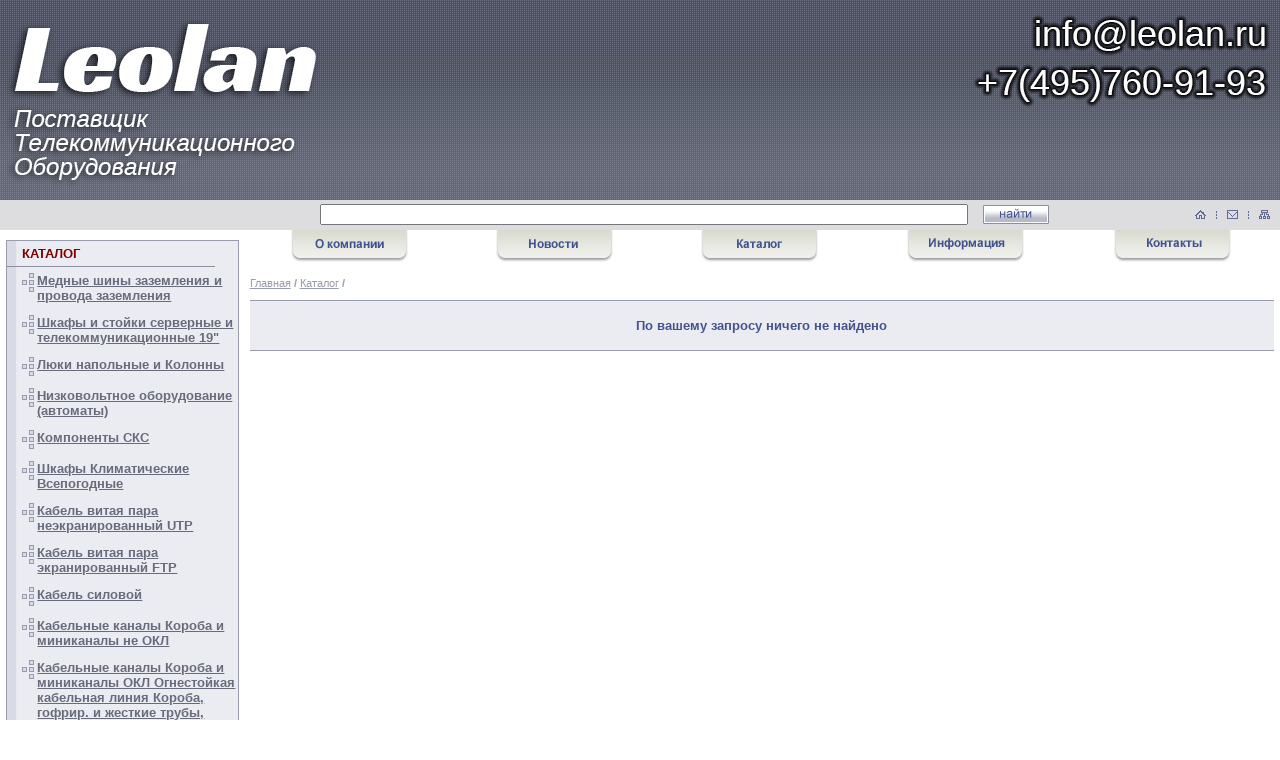

--- FILE ---
content_type: text/html; charset=windows-1251
request_url: https://leolan.ru/catalog13134.html
body_size: 10644
content:


<!DOCTYPE HTML PUBLIC "-//W3C//DTD HTML 4.01//EN" "http://www.w3.org/TR/html4/strict.dtd">
<html>
<head>
<meta name='wmail-verification' content='aeffee7e576e4efa' />
<meta name="yandex-verification" content="9e058fc31cd9c510" />
<meta http-equiv="Content-Type" content="text/html; charset=WINDOWS-1251">
<meta name="viewport" content="width=device-width, initial-scale=1">
<meta name="yandex-verification" content="4a7c4cc61b63a3f6" />	
<title>LeoLan универсальный системный интегратор</title>
<meta NAME="Description" CONTENT="LeoLan  Поставщик телекоммуникационного оборудования. Шкафы 19, Лотки, Кабельные каналы, Короба, Труба ПВХ, лючок в пол, кабель канал пластиковый, кабель канал напольный">
<meta NAME="Keywords" CONTENT="LeoLan Поставщик телекоммуникационного оборудования. Шкафы, Кабельные каналы, Короба, LED, Труба ПВХ, Труба ПНД, лоток перфорированный, лючок в пол, напольный кабель канал, миниколонна, розетка 19, стойка 19, шкаф 19 6eab5095441fed43a7cd">
<link rel="stylesheet" href="/css/index_style.css">
<SCRIPT async language=JavaScript1.2  src="/js/jquery.js?rnd=1769197549"></SCRIPT>
<SCRIPT async language=JavaScript1.2  src="/js/mnu-r.js?rnd=1769197549"></SCRIPT>
<script type="text/javascript">
function changebg(a,b){var c=new Array,d=new Array;c[1]="#ffa201",c[2]="#6aa451",d[1]="#ff8300",d[2]="#436c32",a!=selrazdel&&(td1=document.getElementById("tdtxt"+a),td2=document.getElementById("tdst"+a),td1.style.backgroundColor=c[b],td2.style.backgroundColor=d[b])}function selrzd(a){var b=new Array,c=new Array;color=1,b[1]="#ffa201",b[2]="#6aa451",c[1]="#ff8300",c[2]="#436c32",td1=document.getElementById("tdtxt"+a),td2=document.getElementById("tdst"+a),td1.style.backgroundColor=b[color],td2.style.backgroundColor=c[color]}function showItem(a){window.open("/tovarinfo"+a+".html","_blank","top=100, left=100, toolbar=no, location=no, resizable=yes, scrollbars=yes, status=yes, width=790, height=520")}function showItemFull(a){window.open("/product"+a+".html","_blank","top=100, left=100, toolbar=no, location=no, resizable=yes, scrollbars=yes, status=yes, width=790, height=520")}function showPItem(a){window.open("/parentinfo"+a+".html","_blank","top=100, left=100, toolbar=no, location=no, resizable=yes, scrollbars=yes, status=yes, width=790, height=520")}function setdef(a){var b,d=a.form,e="char",f="brend";if(disIEch())for(b in d)(-1!=b.indexOf(e,0)||-1!=b.indexOf(f,0))&&(d.elements(b).options[0].selected=!0);else for(var b=0;b<d.elements.length;b++){{var g=d.elements[b];g.name}(-1!=g.name.indexOf(e,0)||-1!=g.name.indexOf(f,0))&&(g.options[0].selected=!0)}return!1}function change_cntupd(a,b,c){var d,f=0,g=a.form;if(disIEch())var h=g.elements("itemcount["+b+"]").value;else{idname="itemcount["+b+"]";for(var d=0;d<g.elements.length;d++){var i=g.elements[d];if(i.name==idname){var h=i.value,j=i;break}}}var k=parseInt(h);return h="up"==c?k+1:"down"==c&&k!=f?k-1:k,disIEch()?g.elements("itemcount["+b+"]").value=h:j.value=h,update_sum(a,b),!1}function change_cnt(a,b,c){var d,f=0,g=a.form;if(disIEch())var h=g.elements("itemcnt["+b+"]").value;else{idname="itemcnt["+b+"]";for(var d=0;d<g.elements.length;d++){var i=g.elements[d];if(i.name==idname){var h=i.value,j=i;break}}}var k=parseInt(h);return h="up"==c?k+1:"down"==c&&k!=f?k-1:k,disIEch()?g.elements("itemcnt["+b+"]").value=h:j.value=h,!1}function disIEch(){var a=document.all?!0:!1;return a}function disIE(){return document.all?!1:void 0}function disNETS(a){return!(document.layers||document.getElementById&&!document.all)||2!=a.which&&3!=a.which?void 0:!1}function mover(a){a.filters[0].enabled=!1,a.filters[1].enabled=!1}function mout(a){a.filters[0].enabled=!0,a.filters[1].enabled=!0}function mouseMove(a){var b=document;ie4&&(ie5?(xx=event.x+b.body.scrollLeft,yy=event.y+b.body.scrollTop):(xx=event.x,yy=event.y)),ns4&&(xx=a.pageX,yy=a.pageY),sw&&over&&moveTo(over,xx+offsetx,yy+offsety)}function showObject(a){ns4?a.visibility="show":ie4&&(a.visibility="visible")}function hideObject(a){ns4?a.visibility="hide":ie4&&(a.visibility="hidden")}function moveTo(a,b,c){a.left=b,a.top=c}function item(a,b){this.price=a,this.count=b,this.oldcount=b}function showItem1(a){open("/iteminfo/"+a+".html","Info","top=100, left=100, toolbar=no, location=no, resizable=yes, scrollbars=yes, status=yes, width=400, height=400")}function showNews(a){open("/news.php?nid="+a,"News","top=100, left=100, toolbar=no, location=no, resizable=no, scrollbars=yes, status=yes, width=600, height=400")}function addItem(a){var b=doc.forms("bform");b.elements("go").value="add",b.elements("item").value=a,b.submit()}function gotoPage(a){var b=doc.forms("bform");b.elements("go").value="page",b.elements("num").value=a,b.submit()}function compare(){var a=doc.forms("bform");a.elements("go").value="compare",a.submit()}function update_sum(a,b){var c,d=0,e=a.form;if(disIEch()){var f=e.elements("itemcount["+b+"]").value;f>0&&(e.elements("itemdelete["+b+"]").checked=!1)}else{idname="itemcount["+b+"]";for(var c=0;c<e.elements.length;c++){var g=e.elements[c];if(g.name==idname){var f=g.value;break}}if(f>0){idnamedel="itemdelete["+b+"]";for(var c=0;c<e.elements.length;c++){var g=e.elements[c];if(g.name==idnamedel){g.checked=!1;break}}}}var i=parseInt(f);if(i!=f&&f||i<0?(f=cart[b].count,a.value=f):cart[b].count=f,val=parseInt(f*cart[b].price),disIEch()){e.elements("itemsum["+b+"]").value=val;for(c in e)-1!=c.indexOf("itemsum",0)&&(d+=parseInt(e.elements(c).value));e.elements("sum").value=d}else{idname="itemsum["+b+"]";for(var c=0;c<e.elements.length;c++){{var g=e.elements[c];g.name}if(-1!=g.name.indexOf("itemsum",0)&&(g.name==idname?(g.value=val,d+=parseInt(val)):d+=parseInt(g.value)),"sum"==g.name)var k=g}k.value=d}return!1}function chk_delete(a,b){var c=a.form;if(disIEch())var d=c.elements("itemcount["+b+"]");else{idname="itemcount["+b+"]";for(var e=0;e<c.elements.length;e++){var f=c.elements[e];if(f.name==idname){var d=f;break}}}d.value=a.checked?0:cart[b].oldcount,update_sum(d,b)}function showCart(){var b,a=document;for(b=0;b<10;b++)a.all("s"+b)&&(a.all("s"+b).style.visibility="hidden");!sw&&over&&(moveTo(over,xx+offsetx,yy+offsety),showObject(over),sw=1)}function hideCart(){var a=document;if(over){var b;for(b=0;b<10;b++)a.all("s"+b)&&(a.all("s"+b).style.visibility="visible");hideObject(over),sw=0}}
</script>
<script type="text/javascript" language="JavaScript">
	 var doc = document;
	 var ns4 = (doc.layers ? true : false);
	 var ie4 = (doc.all ? true : false);
	 var ie5 = (ie4 && (navigator.userAgent.indexOf('MSIE 5') > 0)) ? true : false;
	
	 var over;
	
	 var offsetx = -396;
	 var offsety = 20;
	
	 var xx, yy;
	 var sw = 0;
	
	 if (ns4) doc.captureEvents(Event.MOUSEMOVE);
	 doc.onmousemove = mouseMove;
  </script>
	 
<script>
  (function(i,s,o,g,r,a,m){i['GoogleAnalyticsObject']=r;i[r]=i[r]||function(){
  (i[r].q=i[r].q||[]).push(arguments)},i[r].l=1*new Date();a=s.createElement(o),
  m=s.getElementsByTagName(o)[0];a.async=1;a.src=g;m.parentNode.insertBefore(a,m)
  })(window,document,'script','/js/analytics.js','ga');

  ga('create', 'UA-48517364-1', 'leolan.ru');
  ga('send', 'pageview');

</script>
<!-- Yandex.Metrika counter -->
<script type="text/javascript" >
   (function(m,e,t,r,i,k,a){m[i]=m[i]||function(){(m[i].a=m[i].a||[]).push(arguments)};
   m[i].l=1*new Date();k=e.createElement(t),a=e.getElementsByTagName(t)[0],k.async=1,k.src=r,a.parentNode.insertBefore(k,a)})
   (window, document, "script", "https://mc.yandex.ru/metrika/tag.js", "ym");

   ym(53457187, "init", {
        clickmap:true,
        trackLinks:true,
        accurateTrackBounce:true,
        webvisor:true,
        ecommerce:"dataLayer"
   });
</script>
<noscript><div><img src="https://mc.yandex.ru/watch/53457187" style="position:absolute; left:-9999px;" alt="" /></div></noscript>
<!-- /Yandex.Metrika counter -->
</head>

<body onload="preloadImages();">
<SCRIPT language="JavaScript">
	document.write('<'+'script async type="text/javascript" src="/js/script.js?rnd=1769197549"'+'></'+'script'+'>');
</SCRIPT>

<!-- Yandex.Metrika counter --> 
<script type="text/javascript" > 
	(function(m,e,t,r,i,k,a){m[i]=m[i]||function(){(m[i].a=m[i].a||[]).push(arguments)}; 
	m[i].l=1*new Date();k=e.createElement(t),a=e.getElementsByTagName(t)[0],k.async=1,k.src=r,a.parentNode.insertBefore(k,a)}) 
	(window, document, "script", "https://mc.yandex.ru/metrika/tag.js", "ym"); 
	
	ym(53457187, "init", { 
		clickmap:true, 
		trackLinks:true, 
		accurateTrackBounce:true, 
		webvisor:true, 
		ecommerce:"dataLayer" 
	}); 
</script> 
<noscript>
	<div>
		<img src="https://mc.yandex.ru/watch/53457187" style="position:absolute; left:-9999px;" alt="" />
	</div>
</noscript> 
<!-- /Yandex.Metrika counter -->

<!-- Global site tag (gtag.js) - Google Analytics -->
<script async src="https://www.googletagmanager.com/gtag/js?id=UA-143938025-1"></script>
<script>
  window.dataLayer = window.dataLayer || [];
  function gtag(){dataLayer.push(arguments);}
  gtag('js', new Date());

  gtag('config', 'UA-143938025-1');
</script>
<!-- /Google Analytics -->

<div id="title">
	<a href="/">
		<img src="/images/head_new/head_left.png" align="left">
	</a>
	<a href="mailto:info@leolan.ru">
		<img src="/images/head_new/head_right.png" align="right">
	</a>
</div>
    <!-- LIST_BANNER_TOP -->

</div>







<br style="clear: both;">
<div id="topsearch">
	
	<div id="topright">
        <table width="75" border="0" cellspacing="0" cellpadding="0">
            <tr>
                <td valign="middle"><a href="/" class="home"></a></td>
                <td valign="middle"><img src="images/line.png" width="1" height="8" hspace="10"></td>
                <td valign="middle"><a href="/mailtosupport.html" class="mail"></a></td>
                <td valign="middle"><img src="images/line.png" width="1" height="8" hspace="10"></td>
                <td valign="middle"><a href="/catalog.html" class="map"></a></td>
            </tr>
        </table>
    </div>
	
 <!--   <div align="middle" style="width: 100%;height: 26px; left: 50%;">
        <form action="/" name="search" method="get">
            <input type="hidden" name="go" value="search">
            <span style="float: left;margin-top: 4px;"><input type="text" class="text" name="word" style="width: 75%" value="" /></span>
            <span style="float: left;margin-top: 4px;"><a onclick="document.forms.search.submit();return false;" class="search"> </a></span>
        </form>
    </div>
	-->
	<div align="middle" style="width: 100%;height: 26px;">
        <b>
        <form action="/" name="search" method="get">
            <input type="hidden" name="go" value="search">
				<input type="text" class="text" name="word" style="float: left;margin-top: 4px;margin-left: 25%;width: 50%;" value="">
				<a onclick="document.forms.search.submit();return false;" class="search"> </a>
        </form>
    </b></div>
</div>


<div id="content">

  <div id="left">
  
<script>
var numMenus = 0;
var numMenusSub = 0;
 numMenus = 13134;


</script>
<div class="left1">
	<div class="left1_top"><span class="left_t">КАТАЛОГ</span></div>

<div class='menu-items-block ico-wgroups'>
    <div id="title104114" class='menu-items-title ico-wgroups'>
        <a href="/catalog104114.html" class="maincat list_catalog" alt="Открыть">Медные шины заземления и провода заземления</a>
    </div>
		<ul id="subchild1" style="display: none;" class='menu-items'><li>
	<!-- img src="/images/list2.png" width="5" height="5"-->
	<a href="/catalog104147.html" id='asublink104147' data-cat='104147' class="subcat list_cat" >Ящик ГЗШ с шиной</a>
</li><li>
	<!-- img src="/images/list2.png" width="5" height="5"-->
	<a href="/catalog104115.html" id='asublink104115' data-cat='104115' class="subcat list_cat" >Главная шина заземления ГШЗ</a>
</li></ul>
	
</div><!-- 
    2
-->    
<div class='menu-items-block ico-wgroups'>
    <div id="title300" class='menu-items-title ico-wgroups'>
        <a href="/catalog300.html" class="maincat list_catalog" alt="Открыть">Шкафы и стойки серверные и телекоммуникационные 19"</a>
    </div>
		<ul id="subchild2" style="display: none;" class='menu-items'><li>
	<!-- img src="/images/list2.png" width="5" height="5"-->
	<a href="/catalog104109.html" id='asublink104109' data-cat='104109' class="subcat list_cat" >Шкафы настенные 10"</a>
</li><li>
	<!-- img src="/images/list2.png" width="5" height="5"-->
	<a href="/catalog328.html" id='asublink328' data-cat='328' class="subcat list_cat" >Шкафы напольные 19"</a>
</li><li>
	<!-- img src="/images/list2.png" width="5" height="5"-->
	<a href="/catalog343.html" id='asublink343' data-cat='343' class="subcat list_cat" >Шкафы настенные 19"</a>
</li><li>
	<!-- img src="/images/list2.png" width="5" height="5"-->
	<a href="/catalog808.html" id='asublink808' data-cat='808' class="subcat list_cat" >Стойки монтажные открытые 19"</a>
</li><li>
	<!-- img src="/images/list2.png" width="5" height="5"-->
	<a href="/catalog4659.html" id='asublink4659' data-cat='4659' class="subcat list_cat" >Стойка телекоммуникационная 19"</a>
</li><li>
	<!-- img src="/images/list2.png" width="5" height="5"-->
	<a href="/catalog2355.html" id='asublink2355' data-cat='2355' class="subcat list_cat" >Модули вентиляторные</a>
</li><li>
	<!-- img src="/images/list2.png" width="5" height="5"-->
	<a href="/catalog797.html" id='asublink797' data-cat='797' class="subcat list_cat" >Шкафы Антивандальные</a>
</li><li>
	<!-- img src="/images/list2.png" width="5" height="5"-->
	<a href="/catalog2344.html" id='asublink2344' data-cat='2344' class="subcat list_cat" >Аксессуары к шкафам и стойкам 19"</a>
</li><li>
	<!-- img src="/images/list2.png" width="5" height="5"-->
	<a href="/catalog3538.html" id='asublink3538' data-cat='3538' class="subcat list_cat" >Акссесуары для телекоммуникационных шкафов и cтоек</a>
</li><li>
	<!-- img src="/images/list2.png" width="5" height="5"-->
	<a href="/catalog2357.html" id='asublink2357' data-cat='2357' class="subcat list_cat" >Блок Розеток Силовые розетки RM</a>
</li><li>
	<!-- img src="/images/list2.png" width="5" height="5"-->
	<a href="/catalog4420.html" id='asublink4420' data-cat='4420' class="subcat list_cat" >Шкафы стойки и аксесcуары 19" TLK</a>
</li><li>
	<!-- img src="/images/list2.png" width="5" height="5"-->
	<a href="/catalog12044.html" id='asublink12044' data-cat='12044' class="subcat list_cat" >Шкафы стойки и аксессуары 19" Rittal</a>
</li><li>
	<!-- img src="/images/list2.png" width="5" height="5"-->
	<a href="/catalog13416.html" id='asublink13416' data-cat='13416' class="subcat list_cat" >Шкафы стойки и аксесcуары 19" ITK</a>
</li><li>
	<!-- img src="/images/list2.png" width="5" height="5"-->
	<a href="/catalog104022.html" id='asublink104022' data-cat='104022' class="subcat list_cat" >Аксессуары для ШРН-10"</a>
</li><li>
	<!-- img src="/images/list2.png" width="5" height="5"-->
	<a href="/catalog13419.html" id='asublink13419' data-cat='13419' class="subcat list_cat" >Шкафы стойки и аксесcуары 19" Cabeus</a>
</li><li>
	<!-- img src="/images/list2.png" width="5" height="5"-->
	<a href="/catalog13422.html" id='asublink13422' data-cat='13422' class="subcat list_cat" >Шкафы стойки и аксесcуары 19" Hyperline</a>
</li></ul>
	
</div><!-- 
    3
-->    
<div class='menu-items-block ico-wgroups'>
    <div id="title972" class='menu-items-title ico-wgroups'>
        <a href="/catalog972.html" class="maincat list_catalog" alt="Открыть">Люки напольные и Колонны </a>
    </div>
		<ul id="subchild3" style="display: none;" class='menu-items'><li>
	<!-- img src="/images/list2.png" width="5" height="5"-->
	<a href="/catalog973.html" id='asublink973' data-cat='973' class="subcat list_cat" >Колонны напольные</a>
</li><li>
	<!-- img src="/images/list2.png" width="5" height="5"-->
	<a href="/catalog976.html" id='asublink976' data-cat='976' class="subcat list_cat" >Люки для розеток в пол и в стол</a>
</li></ul>
	
</div><!-- 
    4
-->    
<div class='menu-items-block ico-wgroups'>
    <div id="title3477" class='menu-items-title ico-wgroups'>
        <a href="/catalog3477.html" class="maincat list_catalog" alt="Открыть">Низковольтное  оборудование (автоматы)</a>
    </div>
		<ul id="subchild4" style="display: none;" class='menu-items'><li>
	<!-- img src="/images/list2.png" width="5" height="5"-->
	<a href="/catalog3478.html" id='asublink3478' data-cat='3478' class="subcat list_cat" >Автоматические выключатели 1p-4p</a>
</li><li>
	<!-- img src="/images/list2.png" width="5" height="5"-->
	<a href="/catalog3490.html" id='asublink3490' data-cat='3490' class="subcat list_cat" >Дифференциальные автоматические выключатели</a>
</li><li>
	<!-- img src="/images/list2.png" width="5" height="5"-->
	<a href="/catalog3494.html" id='asublink3494' data-cat='3494' class="subcat list_cat" >Устройство защитного отключения УЗО</a>
</li><li>
	<!-- img src="/images/list2.png" width="5" height="5"-->
	<a href="/catalog3497.html" id='asublink3497' data-cat='3497' class="subcat list_cat" >Бокс для автоматов</a>
</li><li>
	<!-- img src="/images/list2.png" width="5" height="5"-->
	<a href="/catalog3517.html" id='asublink3517' data-cat='3517' class="subcat list_cat" >Шкафы электротехнические</a>
</li><li>
	<!-- img src="/images/list2.png" width="5" height="5"-->
	<a href="/catalog12081.html" id='asublink12081' data-cat='12081' class="subcat list_cat" >Щиты навесные металл</a>
</li></ul>
	
</div><!-- 
    5
-->    
<div class='menu-items-block ico-wgroups'>
    <div id="title11758" class='menu-items-title ico-wgroups'>
        <a href="/catalog11758.html" class="maincat list_catalog" alt="Открыть">Компоненты СКС</a>
    </div>
		<ul id="subchild5" style="display: none;" class='menu-items'><li>
	<!-- img src="/images/list2.png" width="5" height="5"-->
	<a href="/catalog3514.html" id='asublink3514' data-cat='3514' class="subcat list_cat" >Изделия аналог Krone</a>
</li><li>
	<!-- img src="/images/list2.png" width="5" height="5"-->
	<a href="/catalog11843.html" id='asublink11843' data-cat='11843' class="subcat list_cat" >Eurolan</a>
</li><li>
	<!-- img src="/images/list2.png" width="5" height="5"-->
	<a href="/catalog11786.html" id='asublink11786' data-cat='11786' class="subcat list_cat" >Патч-корды RJ 45 категории 5е и 6</a>
</li><li>
	<!-- img src="/images/list2.png" width="5" height="5"-->
	<a href="/catalog11771.html" id='asublink11771' data-cat='11771' class="subcat list_cat" >Настенные розетки UTP и FTP</a>
</li><li>
	<!-- img src="/images/list2.png" width="5" height="5"-->
	<a href="/catalog11759.html" id='asublink11759' data-cat='11759' class="subcat list_cat" >Патч-панели Категория 5e и 6, Телефонные</a>
</li><li>
	<!-- img src="/images/list2.png" width="5" height="5"-->
	<a href="/catalog11794.html" id='asublink11794' data-cat='11794' class="subcat list_cat" >Кроссовое оборудование KRONE</a>
</li><li>
	<!-- img src="/images/list2.png" width="5" height="5"-->
	<a href="/catalog11779.html" id='asublink11779' data-cat='11779' class="subcat list_cat" >Коммутационные модули типа Кейстоун</a>
</li><li>
	<!-- img src="/images/list2.png" width="5" height="5"-->
	<a href="/catalog11762.html" id='asublink11762' data-cat='11762' class="subcat list_cat" >Органайзеры для патч-панелей и кабелей</a>
</li></ul>
	
</div><!-- 
    6
-->    
<div class='menu-items-block ico-wgroups'>
    <div id="title3513" class='menu-items-title ico-wgroups'>
        <a href="/catalog3513.html" class="maincat list_catalog" alt="Открыть">Шкафы Климатические Всепогодные</a>
    </div>
		<ul id="subchild6" style="display: none;" class='menu-items'><li>
	<!-- img src="/images/list2.png" width="5" height="5"-->
	<a href="/catalog3816.html" id='asublink3816' data-cat='3816' class="subcat list_cat" >Шкафы уличные всепогодные</a>
</li><li>
	<!-- img src="/images/list2.png" width="5" height="5"-->
	<a href="/catalog784.html" id='asublink784' data-cat='784' class="subcat list_cat" >Шкафы климатические всепогодные</a>
</li></ul>
	
</div><!-- 
    7
-->    
<div class='menu-items-block ico-wgroups'>
    <div id="title2612" class='menu-items-title ico-wgroups'>
        <a href="/catalog2612.html" class="maincat list_catalog" alt="Открыть">Кабель витая пара неэкранированный UTP</a>
    </div>
		<ul id="subchild7" style="display: none;" class='menu-items'><li>
	<!-- img src="/images/list2.png" width="5" height="5"-->
	<a href="/catalog2613.html" id='asublink2613' data-cat='2613' class="subcat list_cat" >1-2 пары</a>
</li><li>
	<!-- img src="/images/list2.png" width="5" height="5"-->
	<a href="/catalog2620.html" id='asublink2620' data-cat='2620' class="subcat list_cat" >4 пары</a>
</li><li>
	<!-- img src="/images/list2.png" width="5" height="5"-->
	<a href="/catalog2843.html" id='asublink2843' data-cat='2843' class="subcat list_cat" >8, 10, 12, 16 пар</a>
</li><li>
	<!-- img src="/images/list2.png" width="5" height="5"-->
	<a href="/catalog2847.html" id='asublink2847' data-cat='2847' class="subcat list_cat" >24, 25 пар</a>
</li><li>
	<!-- img src="/images/list2.png" width="5" height="5"-->
	<a href="/catalog2854.html" id='asublink2854' data-cat='2854' class="subcat list_cat" >48, 50, 100 пар</a>
</li><li>
	<!-- img src="/images/list2.png" width="5" height="5"-->
	<a href="/catalog3783.html" id='asublink3783' data-cat='3783' class="subcat list_cat" >NETLAN</a>
</li><li>
	<!-- img src="/images/list2.png" width="5" height="5"-->
	<a href="/catalog13425.html" id='asublink13425' data-cat='13425' class="subcat list_cat" >Кабель витая пара NIKOLAN</a>
</li><li>
	<!-- img src="/images/list2.png" width="5" height="5"-->
	<a href="/catalog13067.html" id='asublink13067' data-cat='13067' class="subcat list_cat" >Кабель витая пара Nexans</a>
</li><li>
	<!-- img src="/images/list2.png" width="5" height="5"-->
	<a href="/catalog12028.html" id='asublink12028' data-cat='12028' class="subcat list_cat" >Premium Line витая пара UTP</a>
</li></ul>
	
</div><!-- 
    8
-->    
<div class='menu-items-block ico-wgroups'>
    <div id="title3550" class='menu-items-title ico-wgroups'>
        <a href="/catalog3550.html" class="maincat list_catalog" alt="Открыть">Кабель витая пара экранированный FTP</a>
    </div>
		<ul id="subchild8" style="display: none;" class='menu-items'><li>
	<!-- img src="/images/list2.png" width="5" height="5"-->
	<a href="/catalog3551.html" id='asublink3551' data-cat='3551' class="subcat list_cat" >1-2 пары</a>
</li><li>
	<!-- img src="/images/list2.png" width="5" height="5"-->
	<a href="/catalog3552.html" id='asublink3552' data-cat='3552' class="subcat list_cat" >4 пары</a>
</li><li>
	<!-- img src="/images/list2.png" width="5" height="5"-->
	<a href="/catalog3553.html" id='asublink3553' data-cat='3553' class="subcat list_cat" >8, 10, 12, 16 пар</a>
</li><li>
	<!-- img src="/images/list2.png" width="5" height="5"-->
	<a href="/catalog3554.html" id='asublink3554' data-cat='3554' class="subcat list_cat" >24, 25 пар</a>
</li><li>
	<!-- img src="/images/list2.png" width="5" height="5"-->
	<a href="/catalog3555.html" id='asublink3555' data-cat='3555' class="subcat list_cat" >48, 50, 100 пар</a>
</li><li>
	<!-- img src="/images/list2.png" width="5" height="5"-->
	<a href="/catalog12033.html" id='asublink12033' data-cat='12033' class="subcat list_cat" >Premium Line витая пара FTP SFTP</a>
</li><li>
	<!-- img src="/images/list2.png" width="5" height="5"-->
	<a href="/catalog12038.html" id='asublink12038' data-cat='12038' class="subcat list_cat" >Premium Line витая пара Многопарная</a>
</li><li>
	<!-- img src="/images/list2.png" width="5" height="5"-->
	<a href="/catalog13110.html" id='asublink13110' data-cat='13110' class="subcat list_cat" >Кабель экранированная витая пара  Nexans</a>
</li></ul>
	
</div><!-- 
    9
-->    
<div class='menu-items-block ico-wgroups'>
    <div id="title2691" class='menu-items-title ico-wgroups'>
        <a href="/catalog2691.html" class="maincat list_catalog" alt="Открыть">Кабель силовой</a>
    </div>
		<ul id="subchild9" style="display: none;" class='menu-items'><li>
	<!-- img src="/images/list2.png" width="5" height="5"-->
	<a href="/catalog3825.html" id='asublink3825' data-cat='3825' class="subcat list_cat" >ВВГ силовой кабель</a>
</li><li>
	<!-- img src="/images/list2.png" width="5" height="5"-->
	<a href="/catalog104030.html" id='asublink104030' data-cat='104030' class="subcat list_cat" >ВБШвнг(А)-LS   бронированный, нг, LS</a>
</li><li>
	<!-- img src="/images/list2.png" width="5" height="5"-->
	<a href="/catalog104035.html" id='asublink104035' data-cat='104035' class="subcat list_cat" >АВБШв</a>
</li><li>
	<!-- img src="/images/list2.png" width="5" height="5"-->
	<a href="/catalog104051.html" id='asublink104051' data-cat='104051' class="subcat list_cat" >КВВГ, КВВГЭ, КВБбШвнг(А)-LS, нг(А)-FRLSLTX</a>
</li><li>
	<!-- img src="/images/list2.png" width="5" height="5"-->
	<a href="/catalog104058.html" id='asublink104058' data-cat='104058' class="subcat list_cat" >КГ, КГтп, КГ-ХЛ, КГтп-ХЛ, КГН, РПШ (Кабель в резиновой изоляции)</a>
</li><li>
	<!-- img src="/images/list2.png" width="5" height="5"-->
	<a href="/catalog104065.html" id='asublink104065' data-cat='104065' class="subcat list_cat" >ППГ, ППГнг(А)-HF, ППГнг(А)-FRHF, ППГ-Пнг(А)-HF  Кабель силовой</a>
</li><li>
	<!-- img src="/images/list2.png" width="5" height="5"-->
	<a href="/catalog104074.html" id='asublink104074' data-cat='104074' class="subcat list_cat" >ПуГВ,  ПуГВнг(А)-LS, РКГМ</a>
</li><li>
	<!-- img src="/images/list2.png" width="5" height="5"-->
	<a href="/catalog104080.html" id='asublink104080' data-cat='104080' class="subcat list_cat" >СИП</a>
</li><li>
	<!-- img src="/images/list2.png" width="5" height="5"-->
	<a href="/catalog2692.html" id='asublink2692' data-cat='2692' class="subcat list_cat" >Кабели NYM NUM-J</a>
</li><li>
	<!-- img src="/images/list2.png" width="5" height="5"-->
	<a href="/catalog2699.html" id='asublink2699' data-cat='2699' class="subcat list_cat" >Кабель ПВС,ПВСнг-LS,ШВВП</a>
</li></ul>
	
</div><!-- 
    10
-->    
<div class='menu-items-block ico-wgroups'>
    <div id="title1" class='menu-items-title ico-wgroups'>
        <a href="/catalog1.html" class="maincat list_catalog" alt="Открыть">Кабельные каналы Короба и миниканалы не ОКЛ</a>
    </div>
		<ul id="subchild10" style="display: none;" class='menu-items'><li>
	<!-- img src="/images/list2.png" width="5" height="5"-->
	<a href="/catalog2.html" id='asublink2' data-cat='2' class="subcat list_cat" >Короба пластиковые ЭКОПЛАСТ</a>
</li><li>
	<!-- img src="/images/list2.png" width="5" height="5"-->
	<a href="/catalog460.html" id='asublink460' data-cat='460' class="subcat list_cat" >Короба пластиковые EFAPEL</a>
</li><li>
	<!-- img src="/images/list2.png" width="5" height="5"-->
	<a href="/catalog12143.html" id='asublink12143' data-cat='12143' class="subcat list_cat" >Короба пластиковые белые Электропласт</a>
</li><li>
	<!-- img src="/images/list2.png" width="5" height="5"-->
	<a href="/catalog12133.html" id='asublink12133' data-cat='12133' class="subcat list_cat" >Короба пластиковые цветные Промрукав</a>
</li><li>
	<!-- img src="/images/list2.png" width="5" height="5"-->
	<a href="/catalog13386.html" id='asublink13386' data-cat='13386' class="subcat list_cat" >Кабельные-каналы Шнайдер/Schneider Electric/Optilaine</a>
</li><li>
	<!-- img src="/images/list2.png" width="5" height="5"-->
	<a href="/catalog13339.html" id='asublink13339' data-cat='13339' class="subcat list_cat" >Короб пластиковый IEK/ИЕК</a>
</li><li>
	<!-- img src="/images/list2.png" width="5" height="5"-->
	<a href="/catalog27.html" id='asublink27' data-cat='27' class="subcat list_cat" >Короба пластиковые LEGRAND</a>
</li></ul>
	
</div><!-- 
    11
-->    
<div class='menu-items-block ico-wgroups'>
    <div id="title103650" class='menu-items-title ico-wgroups'>
        <a href="/catalog103650.html" class="maincat list_catalog" alt="Открыть">Кабельные каналы Короба и миниканалы ОКЛ Огнестойкая кабельная линия  Короба, гофрир. и жесткие трубы, крепежи, коробки,</a>
    </div>
		<ul id="subchild11" style="display: none;" class='menu-items'><li>
	<!-- img src="/images/list2.png" width="5" height="5"-->
	<a href="/catalog103651.html" id='asublink103651' data-cat='103651' class="subcat list_cat" >Кабель-каналы для ОКЛ</a>
</li><li>
	<!-- img src="/images/list2.png" width="5" height="5"-->
	<a href="/catalog103667.html" id='asublink103667' data-cat='103667' class="subcat list_cat" >Трубы гофрированные для ОКЛ</a>
</li><li>
	<!-- img src="/images/list2.png" width="5" height="5"-->
	<a href="/catalog103691.html" id='asublink103691' data-cat='103691' class="subcat list_cat" >Трубы жесткие гладкие  для ОКЛ</a>
</li><li>
	<!-- img src="/images/list2.png" width="5" height="5"-->
	<a href="/catalog103698.html" id='asublink103698' data-cat='103698' class="subcat list_cat" >Огнестойкие коробки Экопласт</a>
</li><li>
	<!-- img src="/images/list2.png" width="5" height="5"-->
	<a href="/catalog103749.html" id='asublink103749' data-cat='103749' class="subcat list_cat" >Аксессуары к трубам</a>
</li></ul>
	
</div><!-- 
    12
-->    
<div class='menu-items-block ico-wgroups'>
    <div id="title2710" class='menu-items-title ico-wgroups'>
        <a href="/catalog2710.html" class="maincat list_catalog" alt="Открыть">Электроустановочные изделия</a>
    </div>
		<ul id="subchild12" style="display: none;" class='menu-items'><li>
	<!-- img src="/images/list2.png" width="5" height="5"-->
	<a href="/catalog4686.html" id='asublink4686' data-cat='4686' class="subcat list_cat" >LEGRAND</a>
</li><li>
	<!-- img src="/images/list2.png" width="5" height="5"-->
	<a href="/catalog13325.html" id='asublink13325' data-cat='13325' class="subcat list_cat" >Электроустановочные изделия  ДКС/DKC</a>
</li><li>
	<!-- img src="/images/list2.png" width="5" height="5"-->
	<a href="/catalog11940.html" id='asublink11940' data-cat='11940' class="subcat list_cat" >Legrand</a>
</li><li>
	<!-- img src="/images/list2.png" width="5" height="5"-->
	<a href="/catalog2711.html" id='asublink2711' data-cat='2711' class="subcat list_cat" >Экопласт</a>
</li><li>
	<!-- img src="/images/list2.png" width="5" height="5"-->
	<a href="/catalog2877.html" id='asublink2877' data-cat='2877' class="subcat list_cat" >Efapel</a>
</li><li>
	<!-- img src="/images/list2.png" width="5" height="5"-->
	<a href="/catalog12130.html" id='asublink12130' data-cat='12130' class="subcat list_cat" >Шаблоны для подрозетников BORISOV.PRO</a>
</li></ul>
	
</div><!-- 
    13
-->    
<div class='menu-items-block ico-wgroups'>
    <div id="title13143" class='menu-items-title ico-wgroups'>
        <a href="/catalog13143.html" class="maincat list_catalog" alt="Открыть">Кабельные мосты и кабельные трапы и ИДН напольные </a>
    </div>
		<ul id="subchild13" style="display: none;" class='menu-items'><li>
	<!-- img src="/images/list2.png" width="5" height="5"-->
	<a href="/catalog13144.html" id='asublink13144' data-cat='13144' class="subcat list_cat" >Кабельные мосты и кабельные трапы  2-х канальные</a>
</li><li>
	<!-- img src="/images/list2.png" width="5" height="5"-->
	<a href="/catalog13148.html" id='asublink13148' data-cat='13148' class="subcat list_cat" >Кабельные мосты и кабельные трапы  3-х канальные</a>
</li><li>
	<!-- img src="/images/list2.png" width="5" height="5"-->
	<a href="/catalog13151.html" id='asublink13151' data-cat='13151' class="subcat list_cat" >Кабельные мосты и кабельные трапы  5-и канальные</a>
</li><li>
	<!-- img src="/images/list2.png" width="5" height="5"-->
	<a href="/catalog13158.html" id='asublink13158' data-cat='13158' class="subcat list_cat" >Лежачие полицейские ИДН</a>
</li></ul>
	
</div><!-- 
    14
-->    
<div class='menu-items-block ico-wgroups'>
    <div id="title979" class='menu-items-title ico-wgroups'>
        <a href="/catalog979.html" class="maincat list_catalog" alt="Открыть">Трубы гофрированные, жесткие, двустенные для электропроводки не поддерживающие горение</a>
    </div>
		<ul id="subchild14" style="display: none;" class='menu-items'><li>
	<!-- img src="/images/list2.png" width="5" height="5"-->
	<a href="/catalog980.html" id='asublink980' data-cat='980' class="subcat list_cat" >Труба ПВХ гофрированная и жесткая</a>
</li><li>
	<!-- img src="/images/list2.png" width="5" height="5"-->
	<a href="/catalog2269.html" id='asublink2269' data-cat='2269' class="subcat list_cat" >ТРУБЫ ДВУСТЕННЫЕ ДЛЯ ПОДЗЕМНОЙ ПРОКЛАДКИ (Полиэтилен)</a>
</li><li>
	<!-- img src="/images/list2.png" width="5" height="5"-->
	<a href="/catalog2274.html" id='asublink2274' data-cat='2274' class="subcat list_cat" >Муфты для Труб</a>
</li><li>
	<!-- img src="/images/list2.png" width="5" height="5"-->
	<a href="/catalog2312.html" id='asublink2312' data-cat='2312' class="subcat list_cat" >Труба армированная гибкая</a>
</li><li>
	<!-- img src="/images/list2.png" width="5" height="5"-->
	<a href="/catalog2324.html" id='asublink2324' data-cat='2324' class="subcat list_cat" >Переходники,углы,повороты,заглушки,пружины для труб</a>
</li><li>
	<!-- img src="/images/list2.png" width="5" height="5"-->
	<a href="/catalog1341.html" id='asublink1341' data-cat='1341' class="subcat list_cat" >Труба ПНД  гофрированная и жесткая</a>
</li><li>
	<!-- img src="/images/list2.png" width="5" height="5"-->
	<a href="/catalog2401.html" id='asublink2401' data-cat='2401' class="subcat list_cat" >Труба ПП  гофрированная и жесткая</a>
</li><li>
	<!-- img src="/images/list2.png" width="5" height="5"-->
	<a href="/catalog4632.html" id='asublink4632' data-cat='4632' class="subcat list_cat" >Трубы ОПТОМ от 10км ПВХ,ПНД ,аксессуары Электропласт</a>
</li></ul>
	
</div><!-- 
    15
-->    
<div class='menu-items-block ico-wgroups'>
    <div id="title3022" class='menu-items-title ico-wgroups'>
        <a href="/catalog3022.html" class="maincat list_catalog" alt="Открыть">Кабельный лоток металлический</a>
    </div>
		<ul id="subchild15" style="display: none;" class='menu-items'><li>
	<!-- img src="/images/list2.png" width="5" height="5"-->
	<a href="/catalog3188.html" id='asublink3188' data-cat='3188' class="subcat list_cat" >Проволочный лоток КМ</a>
</li><li>
	<!-- img src="/images/list2.png" width="5" height="5"-->
	<a href="/catalog11838.html" id='asublink11838' data-cat='11838' class="subcat list_cat" >OSTEC</a>
</li><li>
	<!-- img src="/images/list2.png" width="5" height="5"-->
	<a href="/catalog3030.html" id='asublink3030' data-cat='3030' class="subcat list_cat" >Неперфорированные лотки КМ серии "СТАНДАРТ"  ШхВхДхТ из металла</a>
</li><li>
	<!-- img src="/images/list2.png" width="5" height="5"-->
	<a href="/catalog3023.html" id='asublink3023' data-cat='3023' class="subcat list_cat" >Перфорированные лотки КМ серии "СТАНДАРТ"  ШхВхДхТ металла</a>
</li><li>
	<!-- img src="/images/list2.png" width="5" height="5"-->
	<a href="/catalog3044.html" id='asublink3044' data-cat='3044' class="subcat list_cat" >Неперфорированные лотки КМ серии  "БЫСТРЫЙ МОНТАЖ"   ШхВхДхТ из металла</a>
</li><li>
	<!-- img src="/images/list2.png" width="5" height="5"-->
	<a href="/catalog3037.html" id='asublink3037' data-cat='3037' class="subcat list_cat" >Перфорированные лотки КМ серии "БЫСТРЫЙ МОНТАЖ" ШхВхДхТ из металлаиз</a>
</li><li>
	<!-- img src="/images/list2.png" width="5" height="5"-->
	<a href="/catalog3057.html" id='asublink3057' data-cat='3057' class="subcat list_cat" >Крышка для лотков КМ ШхД</a>
</li><li>
	<!-- img src="/images/list2.png" width="5" height="5"-->
	<a href="/catalog3105.html" id='asublink3105' data-cat='3105' class="subcat list_cat" >Монтажные системы КМ для кабельных лотков подвесы, консоли</a>
</li><li>
	<!-- img src="/images/list2.png" width="5" height="5"-->
	<a href="/catalog3060.html" id='asublink3060' data-cat='3060' class="subcat list_cat" >Фасонные изделия кабельного лотка -  углы, заглушки</a>
</li><li>
	<!-- img src="/images/list2.png" width="5" height="5"-->
	<a href="/catalog3201.html" id='asublink3201' data-cat='3201' class="subcat list_cat" >Лестничный лоток КМ</a>
</li><li>
	<!-- img src="/images/list2.png" width="5" height="5"-->
	<a href="/catalog3219.html" id='asublink3219' data-cat='3219' class="subcat list_cat" >Фасонные изделия лестничного лотка "СТАНДАРТ" -  углы, ответвители</a>
</li><li>
	<!-- img src="/images/list2.png" width="5" height="5"-->
	<a href="/catalog3239.html" id='asublink3239' data-cat='3239' class="subcat list_cat" >Фасонные изделия лестничного лотка "БЫСТРЫЙ МОНТАЖ" -  углы, ответвители</a>
</li></ul>
	
</div><!-- 
    16
-->    
<div class='menu-items-block ico-wgroups'>
    <div id="title2983" class='menu-items-title ico-wgroups'>
        <a href="/catalog2983.html" class="maincat list_catalog" alt="Открыть">Стяжки маркеры клеммы</a>
    </div>
		<ul id="subchild16" style="display: none;" class='menu-items'><li>
	<!-- img src="/images/list2.png" width="5" height="5"-->
	<a href="/catalog2984.html" id='asublink2984' data-cat='2984' class="subcat list_cat" >Стяжки</a>
</li><li>
	<!-- img src="/images/list2.png" width="5" height="5"-->
	<a href="/catalog3009.html" id='asublink3009' data-cat='3009' class="subcat list_cat" >Маркер</a>
</li><li>
	<!-- img src="/images/list2.png" width="5" height="5"-->
	<a href="/catalog3012.html" id='asublink3012' data-cat='3012' class="subcat list_cat" >Электромонтажные Клеммы WAGO</a>
</li><li>
	<!-- img src="/images/list2.png" width="5" height="5"-->
	<a href="/catalog103505.html" id='asublink103505' data-cat='103505' class="subcat list_cat" >Пломбы пластиковые</a>
</li></ul>
	
</div><!-- 
    17
-->    
<div class='menu-items-block ico-wgroups'>
    <div id="title4521" class='menu-items-title ico-wgroups'>
        <a href="/catalog4521.html" class="maincat list_catalog" alt="Открыть">Оптическое кроссовое оборудование</a>
    </div>
		<ul id="subchild17" style="display: none;" class='menu-items'><li>
	<!-- img src="/images/list2.png" width="5" height="5"-->
	<a href="/catalog4522.html" id='asublink4522' data-cat='4522' class="subcat list_cat" >Кросс оптический стоечный 19"</a>
</li><li>
	<!-- img src="/images/list2.png" width="5" height="5"-->
	<a href="/catalog4527.html" id='asublink4527' data-cat='4527' class="subcat list_cat" >Оптические кроссы настенные</a>
</li><li>
	<!-- img src="/images/list2.png" width="5" height="5"-->
	<a href="/catalog4530.html" id='asublink4530' data-cat='4530' class="subcat list_cat" >9/125 SM Патч корд оптический</a>
</li><li>
	<!-- img src="/images/list2.png" width="5" height="5"-->
	<a href="/catalog4566.html" id='asublink4566' data-cat='4566' class="subcat list_cat" >50/125 MM OM2 Патч корд оптический</a>
</li><li>
	<!-- img src="/images/list2.png" width="5" height="5"-->
	<a href="/catalog4589.html" id='asublink4589' data-cat='4589' class="subcat list_cat" >62,5/125 MM OM1 Патч корд оптический</a>
</li><li>
	<!-- img src="/images/list2.png" width="5" height="5"-->
	<a href="/catalog4612.html" id='asublink4612' data-cat='4612' class="subcat list_cat" >Рigtails (питгейлы)</a>
</li><li>
	<!-- img src="/images/list2.png" width="5" height="5"-->
	<a href="/catalog4621.html" id='asublink4621' data-cat='4621' class="subcat list_cat" >Муфты оптические</a>
</li><li>
	<!-- img src="/images/list2.png" width="5" height="5"-->
	<a href="/catalog4624.html" id='asublink4624' data-cat='4624' class="subcat list_cat" >Проходные адаптеры</a>
</li><li>
	<!-- img src="/images/list2.png" width="5" height="5"-->
	<a href="/catalog4629.html" id='asublink4629' data-cat='4629' class="subcat list_cat" >Расходные материалы для сварки</a>
</li></ul>
	
</div><!-- 
    18
-->    
<div class='menu-items-block ico-wgroups'>
    <div id="title2663" class='menu-items-title ico-wgroups'>
        <a href="/catalog2663.html" class="maincat list_catalog" alt="Открыть">Кабель телефонный</a>
    </div>
		<ul id="subchild18" style="display: none;" class='menu-items'><li>
	<!-- img src="/images/list2.png" width="5" height="5"-->
	<a href="/catalog2664.html" id='asublink2664' data-cat='2664' class="subcat list_cat" >2 и 4 жилы</a>
</li><li>
	<!-- img src="/images/list2.png" width="5" height="5"-->
	<a href="/catalog2667.html" id='asublink2667' data-cat='2667' class="subcat list_cat" >2 и 4 пары</a>
</li><li>
	<!-- img src="/images/list2.png" width="5" height="5"-->
	<a href="/catalog2670.html" id='asublink2670' data-cat='2670' class="subcat list_cat" >5 пар</a>
</li><li>
	<!-- img src="/images/list2.png" width="5" height="5"-->
	<a href="/catalog2673.html" id='asublink2673' data-cat='2673' class="subcat list_cat" >10 пар</a>
</li><li>
	<!-- img src="/images/list2.png" width="5" height="5"-->
	<a href="/catalog2676.html" id='asublink2676' data-cat='2676' class="subcat list_cat" >20 пар</a>
</li><li>
	<!-- img src="/images/list2.png" width="5" height="5"-->
	<a href="/catalog2679.html" id='asublink2679' data-cat='2679' class="subcat list_cat" >30 пар</a>
</li><li>
	<!-- img src="/images/list2.png" width="5" height="5"-->
	<a href="/catalog2682.html" id='asublink2682' data-cat='2682' class="subcat list_cat" >50 пар</a>
</li><li>
	<!-- img src="/images/list2.png" width="5" height="5"-->
	<a href="/catalog2685.html" id='asublink2685' data-cat='2685' class="subcat list_cat" >100 пар</a>
</li><li>
	<!-- img src="/images/list2.png" width="5" height="5"-->
	<a href="/catalog2688.html" id='asublink2688' data-cat='2688' class="subcat list_cat" >200 пар</a>
</li></ul>
	
</div><!-- 
    19
-->    
<div class='menu-items-block ico-wgroups'>
    <div id="title3632" class='menu-items-title ico-wgroups'>
        <a href="/catalog3632.html" class="maincat list_catalog" alt="Открыть">Кабель волоконно-оптический</a>
    </div>
		<ul id="subchild19" style="display: none;" class='menu-items'><li>
	<!-- img src="/images/list2.png" width="5" height="5"-->
	<a href="/catalog3664.html" id='asublink3664' data-cat='3664' class="subcat list_cat" >1-2 волокна</a>
</li><li>
	<!-- img src="/images/list2.png" width="5" height="5"-->
	<a href="/catalog3633.html" id='asublink3633' data-cat='3633' class="subcat list_cat" >4 волокна</a>
</li><li>
	<!-- img src="/images/list2.png" width="5" height="5"-->
	<a href="/catalog3689.html" id='asublink3689' data-cat='3689' class="subcat list_cat" >6 волокон</a>
</li><li>
	<!-- img src="/images/list2.png" width="5" height="5"-->
	<a href="/catalog3694.html" id='asublink3694' data-cat='3694' class="subcat list_cat" >8 волокон</a>
</li><li>
	<!-- img src="/images/list2.png" width="5" height="5"-->
	<a href="/catalog3712.html" id='asublink3712' data-cat='3712' class="subcat list_cat" >12 волокон</a>
</li><li>
	<!-- img src="/images/list2.png" width="5" height="5"-->
	<a href="/catalog3725.html" id='asublink3725' data-cat='3725' class="subcat list_cat" >16 волокон</a>
</li><li>
	<!-- img src="/images/list2.png" width="5" height="5"-->
	<a href="/catalog3739.html" id='asublink3739' data-cat='3739' class="subcat list_cat" >20-24 волокна</a>
</li><li>
	<!-- img src="/images/list2.png" width="5" height="5"-->
	<a href="/catalog3747.html" id='asublink3747' data-cat='3747' class="subcat list_cat" >32-36 волокон</a>
</li><li>
	<!-- img src="/images/list2.png" width="5" height="5"-->
	<a href="/catalog3756.html" id='asublink3756' data-cat='3756' class="subcat list_cat" >48-64 волокна</a>
</li><li>
	<!-- img src="/images/list2.png" width="5" height="5"-->
	<a href="/catalog3765.html" id='asublink3765' data-cat='3765' class="subcat list_cat" >Такелаж, крепеж, зажимы</a>
</li></ul>
	
</div><!-- 
    20
-->    
<div class='menu-items-block ico-wgroups'>
    <div id="title3376" class='menu-items-title ico-wgroups'>
        <a href="/catalog3376.html" class="maincat list_catalog" alt="Открыть">Серверные корпуса</a>
    </div>
		<ul id="subchild20" style="display: none;" class='menu-items'><li>
	<!-- img src="/images/list2.png" width="5" height="5"-->
	<a href="/catalog3389.html" id='asublink3389' data-cat='3389' class="subcat list_cat" >Серверные корпуса 1U</a>
</li><li>
	<!-- img src="/images/list2.png" width="5" height="5"-->
	<a href="/catalog3392.html" id='asublink3392' data-cat='3392' class="subcat list_cat" >Серверные корпуса 2U</a>
</li><li>
	<!-- img src="/images/list2.png" width="5" height="5"-->
	<a href="/catalog3399.html" id='asublink3399' data-cat='3399' class="subcat list_cat" >Серверные корпуса 3U</a>
</li><li>
	<!-- img src="/images/list2.png" width="5" height="5"-->
	<a href="/catalog3402.html" id='asublink3402' data-cat='3402' class="subcat list_cat" >Серверные корпуса 4U</a>
</li></ul>
	
</div><!-- 
    21
-->    
<div class='menu-items-block ico-wgroups'>
    <div id="title12105" class='menu-items-title ico-wgroups'>
        <a href="/catalog12105.html" class="maincat list_catalog" alt="Открыть">Видеонаблюдение</a>
    </div>
		<ul id="subchild21" style="display: none;" class='menu-items'><li>
	<!-- img src="/images/list2.png" width="5" height="5"-->
	<a href="/catalog12106.html" id='asublink12106' data-cat='12106' class="subcat list_cat" >Комплекты видеонаблюдения</a>
</li><li>
	<!-- img src="/images/list2.png" width="5" height="5"-->
	<a href="/catalog12109.html" id='asublink12109' data-cat='12109' class="subcat list_cat" >Аналоговые камеры видеонаблюдения</a>
</li><li>
	<!-- img src="/images/list2.png" width="5" height="5"-->
	<a href="/catalog12115.html" id='asublink12115' data-cat='12115' class="subcat list_cat" >Цифровые IP/Wi-Fi камеры видеонаблюдения</a>
</li><li>
	<!-- img src="/images/list2.png" width="5" height="5"-->
	<a href="/catalog12119.html" id='asublink12119' data-cat='12119' class="subcat list_cat" >Муляжи камер</a>
</li><li>
	<!-- img src="/images/list2.png" width="5" height="5"-->
	<a href="/catalog12123.html" id='asublink12123' data-cat='12123' class="subcat list_cat" >Видеоглазки</a>
</li><li>
	<!-- img src="/images/list2.png" width="5" height="5"-->
	<a href="/catalog12126.html" id='asublink12126' data-cat='12126' class="subcat list_cat" >Видеорегистраторы (DVR, HVR, IP NVR)</a>
</li></ul>
	
</div><!-- 
    22
-->    
<div class='menu-items-block ico-wgroups'>
    <div id="title4644" class='menu-items-title ico-wgroups'>
        <a href="/catalog4644.html" class="maincat list_catalog" alt="Открыть">Сетевые хранилища NAS</a>
    </div>
		<ul id="subchild22" style="display: none;" class='menu-items'><li>
	<!-- img src="/images/list2.png" width="5" height="5"-->
	<a href="/catalog4645.html" id='asublink4645' data-cat='4645' class="subcat list_cat" >THECUS</a>
</li></ul>
	
</div><!-- 
    23
-->    
<div class='menu-items-block ico-wgroups'>
    <div id="title3599" class='menu-items-title ico-wgroups'>
        <a href="/catalog3599.html" class="maincat list_catalog" alt="Открыть">Активное сетевое оборудование</a>
    </div>
		<ul id="subchild23" style="display: none;" class='menu-items'><li>
	<!-- img src="/images/list2.png" width="5" height="5"-->
	<a href="/catalog3600.html" id='asublink3600' data-cat='3600' class="subcat list_cat" >GIGALINK</a>
</li><li>
	<!-- img src="/images/list2.png" width="5" height="5"-->
	<a href="/catalog13407.html" id='asublink13407' data-cat='13407' class="subcat list_cat" >Cisco Systems</a>
</li><li>
	<!-- img src="/images/list2.png" width="5" height="5"-->
	<a href="/catalog13410.html" id='asublink13410' data-cat='13410' class="subcat list_cat" >Huawei</a>
</li><li>
	<!-- img src="/images/list2.png" width="5" height="5"-->
	<a href="/catalog13413.html" id='asublink13413' data-cat='13413' class="subcat list_cat" >Zyxel</a>
</li></ul>
	
</div><!-- 
    24
-->    
<div class='menu-items-block ico-wgroups'>
    <div id="title11837" class='menu-items-title ico-wgroups'>
        <a href="/catalog11837.html" class="maincat list_catalog" alt="Открыть">Акция!Остатки товара по низким ценам!</a>
    </div>
	
	
</div><!-- 
    25
-->    
<div class='menu-items-block ico-wgroups'>
    <div id="title11820" class='menu-items-title ico-wgroups'>
        <a href="/catalog11820.html" class="maincat list_catalog" alt="Открыть">Счетчики электроэнергии</a>
    </div>
		<ul id="subchild25" style="display: none;" class='menu-items'><li>
	<!-- img src="/images/list2.png" width="5" height="5"-->
	<a href="/catalog11821.html" id='asublink11821' data-cat='11821' class="subcat list_cat" >Счетчики электроэнергии Меркурий</a>
</li></ul>
	
</div><!-- 
    26
-->    
<div class='menu-items-block ico-wgroups'>
    <div id="title2277" class='menu-items-title ico-wgroups'>
        <a href="/catalog2277.html" class="maincat list_catalog" alt="Открыть">Металлорукав</a>
    </div>
		<ul id="subchild26" style="display: none;" class='menu-items'><li>
	<!-- img src="/images/list2.png" width="5" height="5"-->
	<a href="/catalog2278.html" id='asublink2278' data-cat='2278' class="subcat list_cat" >Металлорукав РЗ-ЦХ</a>
</li><li>
	<!-- img src="/images/list2.png" width="5" height="5"-->
	<a href="/catalog11831.html" id='asublink11831' data-cat='11831' class="subcat list_cat" >Металлорукав МРНПИнг</a>
</li><li>
	<!-- img src="/images/list2.png" width="5" height="5"-->
	<a href="/catalog11816.html" id='asublink11816' data-cat='11816' class="subcat list_cat" >Металлорукав Р3-ЦПнг</a>
</li></ul>
	
</div><!-- 
    27
-->    
<div class='menu-items-block ico-wgroups'>
    <div id="title12176" class='menu-items-title ico-wgroups'>
        <a href="/catalog12176.html" class="maincat list_catalog" alt="Открыть">Удлинители и разветвители</a>
    </div>
		<ul id="subchild27" style="display: none;" class='menu-items'><li>
	<!-- img src="/images/list2.png" width="5" height="5"-->
	<a href="/catalog13063.html" id='asublink13063' data-cat='13063' class="subcat list_cat" >Удлинители на катушке</a>
</li></ul>
	
</div>

</div>


    <div class="left1">
    	<div class="left1_top"><span class="left_t">ИДЕНТИФИКАЦИЯ</span></div>
    <p>
    <table width="100%" border="0" cellspacing="0" cellpadding="5">
<form name="logon" method="post" action="/" id="logon">
<input type=hidden name="go" value="login">


      <tr>
        <td>&nbsp;</td>
        <td align="left">логин:</td>
        <td align="right"><input type="text" name="email" id="email"></td>
        <td></td>
      </tr>
      <tr>
        <td>&nbsp;</td>
        <td align="left">пароль:</td>
        <td align="right"><input type="password" name="passwd" id="passwd"></td>
        <td></td>
      </tr>
      <tr>
        <td>&nbsp;</td>
        <td align="left">&nbsp;</td>
        <td align="right"><a href="#" onclick="document.forms.logon.submit();return false;" class="enter"> </a></td>
        <td>&nbsp;</td>
      </tr>
      <tr>
        <td>&nbsp;</td>
        <td colspan="2" align="center"><a href="/register.html" class="ident">Зарегистрироваться</a> <a href="/lostpasswd.html" class="ident"> Забыли пароль?</a></td>
        <td>&nbsp;</td>
      </tr>
	</form>

    </table><br />
</div>




    <div class="left2">
    	<div class="left2_top"><span class="left_t">ПОИСК</span></div>
      <p>
<table width="100%" border="0" cellspacing="0" cellpadding="5">
	<form action="/" name="search" method="get">
	<input type="hidden" name="go" value="search">
      <tr>
        <td></td>
        <td align="left"><input type="text" class="text" name="word" style="width: 110px; margin: 0px 9px 5px 10px;" value="" /></td>
        <td align="right"><a onclick="document.forms.search.submit();return false;" class="search"> </a></td>
        </tr>
	</form>
    </table>
</div>



  </div>

  <div id="main">
  	<div id="menu">
    <table width="100%" border="0" cellspacing="0" cellpadding="0">
  <tr>
    <td align="center" valign="top"><a href="/about.html" class="about"> </a></td>
    <td align="center" valign="top">&nbsp;</td>
    <td align="center" valign="top"><a href="/news.html" class="news"> </a></td>
    <td align="center" valign="top">&nbsp;</td>
    <td align="center" valign="top"><a href="/catalog.html" class="catalog"> </a></td>
    <td align="center" valign="top">&nbsp;</td>
    <td align="center" valign="top"><a href="/htmlpage.html" class="info"> </a></td>
    <td align="center" valign="top">&nbsp;</td>
    <td align="center" valign="top"><a href="/contact.html" class="contact"> </a></td>
  </tr>
</table>

    </div>
    <p align="left" class="way"><a href="/" class="way2">Главная</a>  / <a href="/catalog.html" class="way2">Каталог</a> / </p>





	<table width="100%" border="0" cellspacing="0" cellpadding="5" class="catalog_middle2"><tr class="cat_middle2_sv"><td align="center">&nbsp;</td><td align="center"><br><span class="title3">По вашему запросу ничего не найдено</span><br><br></td><td align="center">&nbsp;</td></tr></table>




  </div>

  
</div>
<br style="clear: both;" />
<!--LiveInternet counter--><script type="text/javascript"><!--
document.write("<a href='//www.liveinternet.ru/click' "+
"target=_blank><img src='//counter.yadro.ru/hit?t57.6;r"+
escape(document.referrer)+((typeof(screen)=="undefined")?"":
";s"+screen.width+"*"+screen.height+"*"+(screen.colorDepth?
screen.colorDepth:screen.pixelDepth))+";u"+escape(document.URL)+
";"+Math.random()+
"' alt='' title='LiveInternet' "+
"border='0' width='88' height='31'><\/a>")
//--></script><!--/LiveInternet-->

<div id="meta"><br />
	<span class="bottom">
		<a href="/about.html" class="bottom_menu">О компании</a> : : 
		<a href="/news.html" class="bottom_menu">Новости</a> : : 
		<a href="/catalog.html" class="bottom_menu">Каталог</a> : : 
		<a href="/htmlpage.html" class="bottom_menu">Информация</a> : : 
		<a href="/contact.html" class="bottom_menu">Контакты</a></span><br />
</div>
<br clear="all">
<!-- Rating@Mail.ru counter -->
<script type="text/javascript">
var _tmr = _tmr || [];
_tmr.push({id: "2622955", type: "pageView", start: (new Date()).getTime()});
(function (d, w) {
   var ts = d.createElement("script"); ts.type = "text/javascript"; ts.async = true;
   ts.src = (d.location.protocol == "https:" ? "https:" : "http:") + "//top-fwz1.mail.ru/js/code.js";
   var f = function () {var s = d.getElementsByTagName("script")[0]; s.parentNode.insertBefore(ts, s);};
   if (w.opera == "[object Opera]") { d.addEventListener("DOMContentLoaded", f, false); } else { f(); }
})(document, window);
</script><noscript><div style="position:absolute;left:-10000px;">
<img src="//top-fwz1.mail.ru/counter?id=2622955;js=na" style="border:0;" height="1" width="1" alt="Рейтинг@Mail.ru" />
</div></noscript>
<!-- //Rating@Mail.ru counter -->


</body>
</html>
